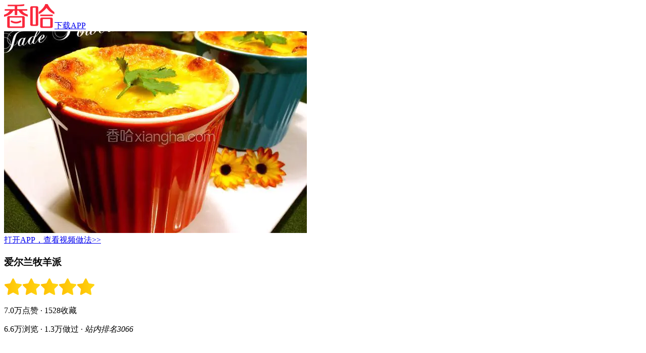

--- FILE ---
content_type: text/html; charset=UTF-8
request_url: https://m.xiangha.com/caipu/81370181.html
body_size: 11223
content:
<!DOCTYPE html><html><head><meta http-equiv="Content-Type" content="text/html;charset=utf-8" /><link rel="dns-prefetch" href="https://upload.xiangha.com" /><link rel="dns-prefetch" href="https://static.xiangha.com" /><link rel="dns-prefetch" href="https://f1.xiangha.com" /><link rel="dns-prefetch" href="https://f1.ds.xiangha.com" /><link rel="dns-prefetch" href="https://s1.cdn.xiangha.com" /><link rel="dns-prefetch" href="https://s2.cdn.xiangha.com" /><link rel="dns-prefetch" href="https://t1.cdn.xiangha.com" /><link rel="dns-prefetch" href="https://v1.cdn.xiangha.com" /><link rel="dns-prefetch" href="https://bd1.xiangha.com" /><link rel="miphtml" href="https://mip.xiangha.com/caipu/81370181.html"><preference name="checkSslTrusted" value="false" /><title>爱尔兰牧羊派的做法_菜谱_香哈网</title><meta name="keywords" content="爱尔兰牧羊派,爱尔兰牧羊派的做法,爱尔兰牧羊派的家常做法大全,爱尔兰牧羊派怎么做好吃" /><meta name="description" content="香哈菜谱为您提供爱尔兰牧羊派的做法图文步骤讲解,内附爱尔兰牧羊派的做法所需材料和烹饪时间介绍,以及爱尔兰牧羊派的做法技巧和窍门提示，让您轻松做出美味佳肴。" /><meta name="copyright" content="Copyright © 2015 XiangHa.com" /><meta name="viewport" content="width=device-width, initial-scale=1.0, minimum-scale=1.0, maximum-scale=1.0, user-scalable=no, viewport-fit=cover"/><meta name="format-detection" content="telephone=no" /><meta name="applicable-device" content="mobile"><link rel="apple-touch-icon-precomposed" href="https://s2.cdn.jiaonizuocai.com/images/m5/Common/apple-touch-icon.png"><link rel="shortcut icon" href="https://s2.cdn.jiaonizuocai.com/img/xiangha.ico" type="image/x-icon" /><link rel="stylesheet" href="https://s2.cdn.jiaonizuocai.com/css/m5/common/base.css?vs=202502111435531209"><script> var DOMAIN = '';var _M5_ = "https://m.xiangha.com";var adData = [];var adFloat = [];var _czc = _czc || [];</script><link rel="stylesheet" href="https://s2.cdn.jiaonizuocai.com/css/mo/common/xh_popup.css?vs=20250211143553123"><link rel="stylesheet" href="https://s2.cdn.jiaonizuocai.com/css/m5/h5/Dish/dish.css?vs=2025021114355320271"></head><body><iframe style="display: none" src="https://m.xiangha.com/Index/iframe"></iframe><header><div class="new-home-header border-eee"><div class="home-back" onclick="window.history.go(-1)"><span class="icon-common-img icon-newBackHome"></span></div><a class="home-title " href="https://m.xiangha.com"><img src="https://s2.cdn.jiaonizuocai.com/images/m5/Common/new-common-logo.png"></a><a class="home-app-btn home-downapp" href="https://www.xiangha.com/app/download/?c=mbody&s=android" onclick="_czc.push(﻿['_trackEvent','新m','app下载','详情页顶部保存按钮点击']);">下载APP</a></div><div class="home-bg"></div></header><!DOCTYPE html><html lang="en"><head><meta charset="UTF-8"><link rel="stylesheet" href="https://s2.cdn.jiaonizuocai.com/css/m5/common/swiper.min.css" ></head><style> .guide_app { position: fixed;left: 0px;bottom: 0px;width: 100%;background-color: white;z-index: 9999;padding: 0 .17rem;box-sizing:border-box;border-top: 1px solid #F2F2F2;} .guide_app .swiper-wrapper { height: 8vh;line-height: 8vh;} .guide_app .swiper-slide img { width: .4rem;height: .4rem;vertical-align:middle;} .guide_app .swiper-slide .guidr_slide { float: left;} .guide_app .button.red { border:1px solid #F83B41;background-color: #F83B41;color: whitesmoke;border-radius: .03rem;height: 4vh;} .guide_app .guidr_slide.left { width: 20%;} .guide_app .guidr_slide.center { width: 50%;padding-top: 1.8vh;line-height: 18px;text-align: left;} .guide_app .guidr_slide.center span { font-size: 12px;text-overflow: -o-ellipsis-lastline;overflow: hidden;text-overflow: ellipsis;display: -webkit-box;-webkit-line-clamp: 2;-webkit-box-orient: vertical;} .guide_app .guidr_slide.right { width: 30%;text-align: right;} .guide_app .swiper-pagination { height: 6px;} .guide_app .swiper-pagination .swiper-pagination-bullet { width: 3px;height: 3px;margin: 0 .005rem;} .guide_app .buttons { height: 7vh;text-align: center;display: flex;} .guide_app .buttons .b-left , .b-right { width: 45%;height: 5vh;line-height: 5vh;float: left;margin: auto;} .guide_app .buttons .b-left { margin-left: 0;} .guide_app .buttons .b-right { margin-right: 0;} .guide_app .buttons .orange { border:1px solid #F26A22;background-color: #F26A22;color: white;border-radius: .03rem;} .guide_app .buttons .icon { width: .13rem;height: .13rem;margin-right: .044643rem;vertical-align:middle;margin-bottom: 3px;} .guide_app .buttons span { font-size: .13rem;} .guide_app .swiper-container , .dad { display: none;} </style><body><div class="guide_app"><div class="swiper-container"><div class="swiper-wrapper"></div><div class="swiper-pagination"></div></div><div class="dad"><div class="buttons"><div class="b-left"><div class="orange" onclick="guideApp('dishInfo.app?code=81370181');_czc.push(['_trackEvent','m','点击统计','菜谱详情页底部保存按钮'])"><img src="https://s2.cdn.jiaonizuocai.com/images/m5/GuideApp/icon_save.png" class="icon"/><span>保存到手机</span></div></div><div class="b-right"><div class="orange" onclick="guideApp('dishInfo.app?code=81370181');_czc.push(['_trackEvent','m','点击统计','菜谱详情页底部查看更多按钮'])"><img src="https://s2.cdn.jiaonizuocai.com/images/m5/GuideApp/icon_more.png" class="icon"/><span>看更多做法</span></div></div></div></div></div></body><script src="https://s2.cdn.jiaonizuocai.com/js/m5/common/jquery-2.1.4.min.js"></script><script type="text/javascript" src="https://s2.cdn.jiaonizuocai.com/js/m5/common/swiper.min.js"></script><script> var site = "dishInfo";var isGuideApp = "1";</script><script> $(function() { if (site != 'dishInfo' && isGuideApp) { var appPageUrl = "'index.app'";guideApp(appPageUrl);$.ajax({ url: '/guideApp/getMsData', type: 'GET', dataType: 'json', data:{}, success:function(res){ var slide = '';var param = "['_trackEvent','m','点击统计','首页底部滚动导航']";data = res.data;for(var i=0;i<data.length;i++){ slide+='<div class="swiper-slide" onclick="guideApp('+appPageUrl+');_czc.push('+param+')">\n' + ' <div class="guidr_slide left">\n' + ' <img src=' + data[i]['image'] + '>\n' + ' </div>\n' + ' <div class="guidr_slide center">\n' + ' <span>' + data[i]['name'] + '</span>\n' + ' </div>\n' + ' <div class="guidr_slide right">\n' + ' <button type="button" class="button red"><span>去APP查看</span></button>\n' + ' </div>\n' + ' </div>';} $('.guide_app .swiper-wrapper').append(slide);if ($('.guide_app .swiper-slide').length > 1) { $(".guide_app .swiper-container").show();var mySwiper = new Swiper('.swiper-container', { loop: true, autoplay:2000, speed:300, pagination: '.swiper-container .swiper-pagination', });} } });} if (site == 'dishInfo' && isGuideApp) { var dishCode = "81370181";var year = (new Date()).getFullYear().toString();var month= (new Date()).getMonth().toString();var day = (new Date()).getDate().toString();var str = year + month + day;var lastStr = localStorage.getItem('dishInfo_openFrame');if (!lastStr || lastStr != str) { guideApp("dishInfo.app?code="+dishCode);localStorage.setItem('dishInfo_openFrame',str);} } }) </script><script> window.onscroll = function () { if (site == 'dishInfo' && isGuideApp) { $(".guide_app .dad").show();} } </script><script> function guideApp(openUrl, callbackUrl='') { let {isAndroid, isIOS, isIOS9} = judgePhoneType();if(isWeiXin()){ return ;} if (isIOS || isIOS9) { openUrl = "xianghalink://" + openUrl;if (!callbackUrl) callbackUrl = "https://apps.apple.com/cn/app/id1098628542";} else { openUrl = "xiangha://welcome?" + openUrl;if (!callbackUrl) callbackUrl = "market://details?id=com.xiangha";} if (isAndroid || isIOS) { let hasApp = true, t = 1000, t1 = Date.now(), ifr = document.createElement("iframe");setTimeout(function () { if (!hasApp) { window.location.href = callbackUrl;} document.body.removeChild(ifr);}, 2000);ifr.setAttribute('src', openUrl);ifr.setAttribute('style', 'display:none');document.body.appendChild(ifr);setTimeout(function () { let t2 = Date.now();if (t2 - t1 < t + 100) { hasApp = false;} }, t);} if (isIOS9) { var hidden = false;document.addEventListener("visibilitychange", function(){ if (document.hidden) { hidden = true;} });location.href = openUrl;setTimeout(function () { if (!hidden) { window.location.href = callbackUrl;} }, 3000);} } function isWeiXin() { return /micromessenger/i.test(navigator.userAgent.toLowerCase()) || typeof navigator.wxuserAgent !== 'undefined' } function judgePhoneType() { let isAndroid = false, isIOS = false, isIOS9 = false, version, u = navigator.userAgent, ua = u.toLowerCase();if (u.indexOf('Android') > -1 || u.indexOf('Linux') > -1) { isAndroid = true } if (ua.indexOf("like mac os x") > 0) { let regStr_saf = /os [\d._]*/gi;let verinfo = ua.match(regStr_saf);version = (verinfo + "").replace(/[^0-9|_.]/ig, "").replace(/_/ig, ".");} let version_str = version + "";if (version_str !== "undefined" && version_str.length > 0) { version = parseInt(version);if (version >= 8) { isIOS9 = true } else { isIOS = true } } return {isAndroid, isIOS, isIOS9};} </script></html><!DOCTYPE html><html lang="en"><head><meta charset="UTF-8"></head><style> .float_icon { position: fixed;right: 0px;bottom: 100px;width: 60px;height: 60px;z-index: 9999;box-sizing:border-box;border-radius: 40px;transform: translateX(0px);transition: transform 0.4s;} .float_icon_move { transform: translateX(50px);transition: transform 0.4s;} </style><body><div class="float_icon"></div></body><script src="https://s2.cdn.jiaonizuocai.com/js/m5/common/jquery-2.1.4.min.js"></script><script> var site = "dishInfo";</script><script> $(function () { if(!adFloat || !adFloat['m_xuanfubiao']){ return;} var m_xuanfubiao = adFloat['m_xuanfubiao'];var n = '<div class="own-aodo-box js-own-aodo-box-float" data-id="' + m_xuanfubiao.id + '" data-positionid="' + m_xuanfubiao.position_id + '" data-showurl="' + m_xuanfubiao.showUrl + '" data-positioncode="' + m_xuanfubiao.position_code + '" >' + '<div data-href="' + m_xuanfubiao.clickUrl + '" class="clearfix a-box js-href" target="_blank">' + '<img src="' + m_xuanfubiao.little[0] + '" alt="" class="aodo-img" style="width: 60px;height: 60px;border-radius: 30px;">' + '</div>' + '</div>';console.log('float_icon');$('.float_icon').removeClass("poster-wrap-box");$('.float_icon').html(n);var i = $(".js-own-aodo-box-float");$(window).scroll(function () { var t = $(window).scrollTop();if(t > 0){ addTransformClass();} });var timer;function addTransformClass(){ $('.float_icon').addClass('float_icon_move');if(timer) clearTimeout(timer);timer = setTimeout(function () { console.log('removeClass');$('.float_icon').removeClass('float_icon_move') },200);} $(document).on("click", ".js-href", function (e) { window.open($(this).data("href"));});i.on("click", function () { var e = $(this);var t = { event: "click", gg_position_id: e.data("positionid"), gg_position_code: e.data("positioncode"), gg_business: "xh", gg_business_id: e.data("id") };u(t, e.data("showurl"), "click");});function u(e, t, n) { if (n == "scroll") { $.ajax({ url: t, dataType: "jsonp", processData: false, type: "get", success: function (e) { } }) } $.post("/M5/adsReport", e, function (e) { }) } if(!m_xuanfubiao['isShow']){ m_xuanfubiao['isShow'] = true;var e = $(".js-own-aodo-box-float");var n = { event: "show", gg_position_id: e.data("positionid"), gg_position_code: e.data("positioncode"), gg_business: "xh", gg_business_id: e.data("id") };u(n, e.data("showurl"), "scroll");} });</script><script> window.onscroll = function () { $(".float_icon").show();} </script><script></script></html><script> !(function(c,b,d,a){c[a]||(c[a]={});c[a].config={pid:"2pvd@7c2c4df38a7b4e5"};with(b)with(body)with(insertBefore(createElement("script"),firstChild))setAttribute("crossorigin","",src=d) })(window,document,"https://retcode.alicdn.com/retcode/bl.js","__bl");</script><section class="caipudetail"><section class="caipu-info-photo"><div class="dish-cover-img"><a rel="nofollow" href="https://www.xiangha.com/app/download/?c=mdishInfo1&s=android" onclick="_czc.push(﻿['_trackEvent','新m','app下载','菜谱详情页大图-安卓']);"><img class="dish-cover" src="https://s1.cdn.jiaonizuocai.com/caipu/201603/3009/300945415565.jpg/NjAwX2MyXzQwMA.webp" alt="爱尔兰牧羊派"></a></div><a class="diversion" href="https://www.xiangha.com/app/download/?c=mdishInfo2&s=android" onclick="_czc.push(﻿['_trackEvent','新m','app下载','详情大图下视频做法点击']);">打开APP，查看视频做法>></a></section><div class="author" style="margin: 20px 0.17rem 0px 0.17rem;"></div><section class="dish-detail com-wrap"><h1 class="dish-title">爱尔兰牧羊派</h1><div class="rank-wrap"><img src="https://s2.cdn.jiaonizuocai.com/images/m5/Dish/cook/star.png" alt="star" /><img src="https://s2.cdn.jiaonizuocai.com/images/m5/Dish/cook/star.png" alt="star" /><img src="https://s2.cdn.jiaonizuocai.com/images/m5/Dish/cook/star.png" alt="star" /><img src="https://s2.cdn.jiaonizuocai.com/images/m5/Dish/cook/star.png" alt="star" /><img src="https://s2.cdn.jiaonizuocai.com/images/m5/Dish/cook/star.png" alt="star" /></div><p class="dish-desc dish-first"> 7.0万点赞 <span> · </span>1528收藏 </p><p class="dish-desc"> 6.6万浏览<span> · </span>1.3万做过<span> · </span><i>站内排名3066</i></p><div class="save-to-app-btn"><a rel="nofollow" href="https://www.xiangha.com/app/download/?c=mdishInfo3&s=android" onclick="_czc.push(﻿['_trackEvent','新m','app下载','菜谱详情页收藏-安卓']);"> 打开APP收藏菜谱 <img src="https://s2.cdn.jiaonizuocai.com/images/m5/Dish/arrow.png" class="arrow-right"/></a></div><p class="dish-info">爱尔兰人的传统饮食与英国人相似，料理讲究质量与用量，风味独特。今天，Jade为大家带来一款传统的爱尔兰美食，相信大家一定会喜欢。</p><div class="customer-rec" style="margin-bottom: 0px;"> 作者: 玉姐厨房Jade-Powers </div></section><section class="cook-wrap"><ul class="cook-first"><li><img class="cook-icon" src="https://s2.cdn.jiaonizuocai.com/images/m5/Dish/cook/cook-icon-1.png" alt="烹饪时间" />48分钟</li><li><img class="cook-icon" src="https://s2.cdn.jiaonizuocai.com/images/m5/Dish/cook/cook-icon-2.png" alt="口味类型" />家常味</li><li><img class="cook-icon" src="https://s2.cdn.jiaonizuocai.com/images/m5/Dish/cook/cook-icon-3.png" alt="难度级别" />初级</li></ul><ul class="cook"><li><img class="cook-icon" src="https://s2.cdn.jiaonizuocai.com/images/m5/Dish/cook/cook-icon-4.png" alt="分类" />其他</li><li><img class="cook-icon" src="https://s2.cdn.jiaonizuocai.com/images/m5/Dish/cook/cook-icon-5.png" alt="烹饪方法" />其他</li><li><img class="cook-icon" src="https://s2.cdn.jiaonizuocai.com/images/m5/Dish/cook/cook-icon-6.png" alt="菜系" />其他</li></ul></section><div id="ad_yongliao" class="com-wrap"></div><section class="com-wrap"><div class="materials_up"></div></section><section class="caipu-info-ing com-wrap js-caipu-info-ing"><div class="all-ingredient"><h2 class="ci-title ci-ingredient">用料</h2><ul><li ><a href="https://m.xiangha.com/so?s=牛肉糜&t=caipu" onclick="_czc.push(﻿['_trackEvent','新m','打点统计','详情页点击用料后搜索']);"><div class="yongliao_left"><span>牛肉糜</span></div><div class="yongliao_right">300克</div><span class="icon-common-img icon-rightNew"></span></a></li><li ><a href="https://m.xiangha.com/so?s=洋葱&t=caipu" onclick="_czc.push(﻿['_trackEvent','新m','打点统计','详情页点击用料后搜索']);"><div class="yongliao_left"><span>洋葱</span><object><a href="https://m.xiangha.com/shicai/洋葱" onclick="_czc.push(﻿['_trackEvent','新m','打点统计','点击用料info图标']);"><span class="icon-common-img icon-i_icon"></span></a></object></div><div class="yongliao_right">120克</div><span class="icon-common-img icon-rightNew"></span></a></li><li ><a href="https://m.xiangha.com/so?s=胡萝卜&t=caipu" onclick="_czc.push(﻿['_trackEvent','新m','打点统计','详情页点击用料后搜索']);"><div class="yongliao_left"><span>胡萝卜</span><object><a href="https://m.xiangha.com/shicai/胡萝卜" onclick="_czc.push(﻿['_trackEvent','新m','打点统计','点击用料info图标']);"><span class="icon-common-img icon-i_icon"></span></a></object></div><div class="yongliao_right">120克</div><span class="icon-common-img icon-rightNew"></span></a></li><li ><a href="https://m.xiangha.com/so?s=西芹&t=caipu" onclick="_czc.push(﻿['_trackEvent','新m','打点统计','详情页点击用料后搜索']);"><div class="yongliao_left"><span>西芹</span><object><a href="https://m.xiangha.com/shicai/西芹" onclick="_czc.push(﻿['_trackEvent','新m','打点统计','点击用料info图标']);"><span class="icon-common-img icon-i_icon"></span></a></object></div><div class="yongliao_right">160克</div><span class="icon-common-img icon-rightNew"></span></a></li><li ><a href="https://m.xiangha.com/so?s=土豆&t=caipu" onclick="_czc.push(﻿['_trackEvent','新m','打点统计','详情页点击用料后搜索']);"><div class="yongliao_left"><span>土豆</span><object><a href="https://m.xiangha.com/shicai/土豆" onclick="_czc.push(﻿['_trackEvent','新m','打点统计','点击用料info图标']);"><span class="icon-common-img icon-i_icon"></span></a></object></div><div class="yongliao_right">200克</div><span class="icon-common-img icon-rightNew"></span></a></li></ul><ul><li class="clearfix" style="display:none;" ><a class="ingredient-item" href="https://m.xiangha.com/so?s=黄油&t=caipu" onclick="_czc.push(﻿['_trackEvent','新m','打点统计','详情页点击用料后搜索']);"><div class="yongliao_left"><span>黄油</span><object><a href="https://m.xiangha.com/shicai/黄油" onclick="_czc.push(﻿['_trackEvent','新m','打点统计','点击用料info图标']);"><span class="icon-common-img icon-i_icon"></span></a></object></div><div class="yongliao_right">15克</div><span class="icon-common-img icon-rightNew"></span></a></li><li class="clearfix" style="display:none;" ><a class="ingredient-item" href="https://m.xiangha.com/so?s=橄榄油&t=caipu" onclick="_czc.push(﻿['_trackEvent','新m','打点统计','详情页点击用料后搜索']);"><div class="yongliao_left"><span>橄榄油</span></div><div class="yongliao_right">毫升</div><span class="icon-common-img icon-rightNew"></span></a></li><li class="clearfix" style="display:none;" ><a class="ingredient-item" href="https://m.xiangha.com/so?s=胡椒粉&t=caipu" onclick="_czc.push(﻿['_trackEvent','新m','打点统计','详情页点击用料后搜索']);"><div class="yongliao_left"><span>胡椒粉</span><object><a href="https://m.xiangha.com/shicai/胡椒粉" onclick="_czc.push(﻿['_trackEvent','新m','打点统计','点击用料info图标']);"><span class="icon-common-img icon-i_icon"></span></a></object></div><div class="yongliao_right">适量</div><span class="icon-common-img icon-rightNew"></span></a></li><li class="clearfix" style="display:none;" ><a class="ingredient-item" href="https://m.xiangha.com/so?s=白葡萄酒&t=caipu" onclick="_czc.push(﻿['_trackEvent','新m','打点统计','详情页点击用料后搜索']);"><div class="yongliao_left"><span>白葡萄酒</span></div><div class="yongliao_right">适量</div><span class="icon-common-img icon-rightNew"></span></a></li><li class="clearfix" style="display:none;" ><a class="ingredient-item" href="https://m.xiangha.com/so?s=海盐&t=caipu" onclick="_czc.push(﻿['_trackEvent','新m','打点统计','详情页点击用料后搜索']);"><div class="yongliao_left"><span>海盐</span></div><div class="yongliao_right">适量</div><span class="icon-common-img icon-rightNew"></span></a></li><li class="clearfix" style="display:none;" ><a class="ingredient-item" href="https://m.xiangha.com/so?s=生抽&t=caipu" onclick="_czc.push(﻿['_trackEvent','新m','打点统计','详情页点击用料后搜索']);"><div class="yongliao_left"><span>生抽</span></div><div class="yongliao_right">适量</div><span class="icon-common-img icon-rightNew"></span></a></li><li class="clearfix" style="display:none;" ><a class="ingredient-item" href="https://m.xiangha.com/so?s=罗勒叶&t=caipu" onclick="_czc.push(﻿['_trackEvent','新m','打点统计','详情页点击用料后搜索']);"><div class="yongliao_left"><span>罗勒叶</span></div><div class="yongliao_right">4片</div><span class="icon-common-img icon-rightNew"></span></a></li><li class="clearfix" style="display:none;" ><a class="ingredient-item" href="https://m.xiangha.com/so?s=牛奶&t=caipu" onclick="_czc.push(﻿['_trackEvent','新m','打点统计','详情页点击用料后搜索']);"><div class="yongliao_left"><span>牛奶</span><object><a href="https://m.xiangha.com/shicai/牛奶" onclick="_czc.push(﻿['_trackEvent','新m','打点统计','点击用料info图标']);"><span class="icon-common-img icon-i_icon"></span></a></object></div><div class="yongliao_right">50毫升</div><span class="icon-common-img icon-rightNew"></span></a></li><li class="clearfix" style="display:none;" ><a class="ingredient-item" href="https://m.xiangha.com/so?s=爱尔兰cratloe奶酪&t=caipu" onclick="_czc.push(﻿['_trackEvent','新m','打点统计','详情页点击用料后搜索']);"><div class="yongliao_left"><span>爱尔兰cratloe奶酪</span></div><div class="yongliao_right">150克</div><span class="icon-common-img icon-rightNew"></span></a></li></ul></div></section><div class="check_more_steps ingredient-show" id="ingredientshowd111"><span>展开全部用料</span><em class="icon-common icon-more-down2"></em></div><section class="com-wrap"><div class="materials"></div></section><section class="caipu-info-step com-wrap"><h2 class="ci-title"> 做法 <a href="https://www.xiangha.com/app/download/?c=mdishInfo4&s=android" onclick="_czc.push(﻿['_trackEvent','新m','app下载','步骤右上方-保存做法点击']);"> 将做法保存到手机 </a></h2><ul class="step-list"><li class="dish-step " id="make1"><div class="step-img" data-index="1"><img src="https://s2.cdn.jiaonizuocai.com/images/m5/Common/step-bg.png" data-echo="https://s4.cdn.jiaonizuocai.com/caipu/201603/3009/300945421982.jpg/NjAwX2MyOjEvM15yYjI6MS84XzQwMA.webp" alt="蒜头切片，洋葱、胡萝卜、西芹分别切成小块；" class="img-preview"></div><p class="dish-description"><span class="num">1/<em>12</em></span> 蒜头切片，洋葱、胡萝卜、西芹分别切成小块； </p></li><li class="dish-step " id="make2"><div class="step-img" data-index="2"><img src="https://s2.cdn.jiaonizuocai.com/images/m5/Common/step-bg.png" data-echo="https://s4.cdn.jiaonizuocai.com/caipu/201603/3009/300945426177.jpg/NjAwX2MyOjEvM15yYjI6MS84XzQwMA.webp" alt="土豆切块，用水煮熟；" class="img-preview"></div><p class="dish-description"><span class="num">2/<em>12</em></span> 土豆切块，用水煮熟； </p></li><li class="dish-step " id="make3"><div class="step-img" data-index="3"><img src="https://s2.cdn.jiaonizuocai.com/images/m5/Common/step-bg.png" data-echo="https://s4.cdn.jiaonizuocai.com/caipu/201603/3009/300945429702.jpg/NjAwX2MyOjEvM15yYjI6MS84XzQwMA.webp" alt="加入黄油并将土豆压碎；" class="img-preview"></div><p class="dish-description"><span class="num">3/<em>12</em></span> 加入黄油并将土豆压碎； </p></li><li class="dish-step " id="make4"><div class="step-img" data-index="4"><img src="https://s2.cdn.jiaonizuocai.com/images/m5/Common/step-bg.png" data-echo="https://s4.cdn.jiaonizuocai.com/caipu/201603/3009/300945433117.jpg/NjAwX2MyOjEvM15yYjI6MS84XzQwMA.webp" alt="加入鲜奶，用料理机将土豆碎打成泥；" class="img-preview"></div><p class="dish-description"><span class="num">4/<em>12</em></span> 加入鲜奶，用料理机将土豆碎打成泥； </p></li><li class="dish-step " id="make5"><div class="step-img" data-index="5"><img src="https://s2.cdn.jiaonizuocai.com/images/m5/Common/step-bg.png" data-echo="https://s4.cdn.jiaonizuocai.com/caipu/201603/3009/300945436693.jpg/NjAwX2MyOjEvM15yYjI6MS84XzQwMA.webp" alt="炒锅烧热，入橄榄油将蒜片、洋葱爆香，撒上适量胡椒粉；" class="img-preview"></div><p class="dish-description"><span class="num">5/<em>12</em></span> 炒锅烧热，入橄榄油将蒜片、洋葱爆香，撒上适量胡椒粉； </p></li><li class="dish-step dis_none" id="make6"><div class="step-img" data-index="6"><img src="https://s2.cdn.jiaonizuocai.com/images/m5/Common/step-bg.png" data-echo="https://s4.cdn.jiaonizuocai.com/caipu/201603/3009/30094544851.jpg/NjAwX2MyOjEvM15yYjI6MS84XzQwMA.webp" alt="下胡萝卜粒、牛肉糜翻炒；炒至胡萝卜微软；" class="img-preview"></div><p class="dish-description"><span class="num">6/<em>12</em></span> 下胡萝卜粒、牛肉糜翻炒；炒至胡萝卜微软； </p></li><li class="dish-step dis_none" id="make7"><div class="step-img" data-index="7"><img src="https://s2.cdn.jiaonizuocai.com/images/m5/Common/step-bg.png" data-echo="https://s1.cdn.jiaonizuocai.com/caipu/201603/3009/300945446683.jpg/NjAwX2MyOjEvM15yYjI6MS84XzQwMA.webp" alt="加入西芹块翻炒，入盐，加入适量水、白葡萄酒、生抽、胡椒粉、罗勒叶、小火加盖焖煮；" class="img-preview"></div><p class="dish-description"><span class="num">7/<em>12</em></span> 加入西芹块翻炒，入盐，加入适量水、白葡萄酒、生抽、胡椒粉、罗勒叶、小火加盖焖煮； </p></li><li class="dish-step dis_none" id="make8"><div class="step-img" data-index="8"><img src="https://s2.cdn.jiaonizuocai.com/images/m5/Common/step-bg.png" data-echo="https://s4.cdn.jiaonizuocai.com/caipu/201603/3009/300945451084.jpg/NjAwX2MyOjEvM15yYjI6MS84XzQwMA.webp" alt="约2分钟，水基本烧干，并将馅料盛入器皿中；" class="img-preview"></div><p class="dish-description"><span class="num">8/<em>12</em></span> 约2分钟，水基本烧干，并将馅料盛入器皿中； </p></li><li class="dish-step dis_none"><div id="dishinfo-ad16"></div></li><li class="dish-step dis_none" id="make9"><div class="step-img" data-index="9"><img src="https://s2.cdn.jiaonizuocai.com/images/m5/Common/step-bg.png" data-echo="https://s1.cdn.jiaonizuocai.com/caipu/201603/3009/300945455520.jpg/NjAwX2MyOjEvM15yYjI6MS84XzQwMA.webp" alt="将土豆泥铺在炒好的馅料上；" class="img-preview"></div><p class="dish-description"><span class="num">9/<em>12</em></span> 将土豆泥铺在炒好的馅料上； </p></li><li class="dish-step dis_none" id="make10"><div class="step-img" data-index="10"><img src="https://s2.cdn.jiaonizuocai.com/images/m5/Common/step-bg.png" data-echo="https://s4.cdn.jiaonizuocai.com/caipu/201603/3009/300945459323.jpg/NjAwX2MyOjEvM15yYjI6MS84XzQwMA.webp" alt="爱尔兰奶酪磨碎，撒在土豆泥上；" class="img-preview"></div><p class="dish-description"><span class="num">10/<em>12</em></span> 爱尔兰奶酪磨碎，撒在土豆泥上； </p></li><li class="dish-step dis_none" id="make11"><div class="step-img" data-index="11"><img src="https://s2.cdn.jiaonizuocai.com/images/m5/Common/step-bg.png" data-echo="https://s1.cdn.jiaonizuocai.com/caipu/201603/3009/300945463331.jpg/NjAwX2MyOjEvM15yYjI6MS84XzQwMA.webp" alt="送进180度的烤箱烤10分钟。" class="img-preview"></div><p class="dish-description"><span class="num">11/<em>12</em></span> 送进180度的烤箱烤10分钟。 </p></li><li class="dish-step dis_none" id="make12"><div class="step-img" data-index="12"><img src="https://s2.cdn.jiaonizuocai.com/images/m5/Common/step-bg.png" data-echo="https://s4.cdn.jiaonizuocai.com/caipu/201603/3009/300945467987.jpg/NjAwX2MyOjEvM15yYjI6MS84XzQwMA.webp" alt="美味可口的牧羊派就可以享用了。" class="img-preview"></div><p class="dish-description"><span class="num">12/<em>12</em></span> 美味可口的牧羊派就可以享用了。 </p></li><div class="unfold-box dis_none"><div class="caipu-info-tips" onclick="_czc.push(﻿['_trackEvent','新m','点击统计','菜谱详情页小贴士']);"><h2 class="ci-title">小贴士</h2><p class="tips-desc">1，土豆泥选用黄肉土豆为最佳；<br/>2、加奶搅拌土豆泥时，鲜奶用量根据土豆泥的干湿度适量增减。</p></div><h3 class="dish-author"><a onclick="_czc.push(﻿['_trackEvent','新m','点击统计','菜谱详情页作者']);" href="https://m.xiangha.com/i/8525567967/subject"><span>作者:</span> 玉姐厨房Jade-Powers</a></h3></div><div class="check_more_steps js_check_more_steps more-cover save-to-app-btn" onclick="_czc.push(﻿['_trackEvent','新m','点击统计','详情页展开全部步骤按钮']);"><a class="open-all">点击展开全部12个步骤 <img src="https://s2.cdn.jiaonizuocai.com/images/m5/Dish/arrow-down-single.png" /></a><img src="https://s2.cdn.jiaonizuocai.com/images/m5/Dish/cover.png" class="cover"/></div></ul></section><div class="save-to-app-btn js-save-bottom"><a rel="nofollow" href="https://www.xiangha.com/app/download/?c=dishTags&s=android" onclick="_czc.push(﻿['_trackEvent','新m','app下载','菜谱详情页小贴士下']);"><em class="icon-common-img icon-common-phone2"></em>打开APP收藏菜谱 <img src="https://s2.cdn.jiaonizuocai.com/images/m5/Dish/arrow.png" class="arrow-right"/></a></div><div class="dwechat-box"><div class="dwechat-wrap"><div class="dwechat-close"><img src="https://s2.cdn.jiaonizuocai.com/images/m5/Dish/dWechat04.png"></div><div class="dwechat-con"><img src="https://s2.cdn.jiaonizuocai.com/images/m5/Dish/dWechat02.png"><div class="dcopy-success">恭喜您! xiangha100已复制成功！</div><div class="dcopy-click">点击下方按钮打开微信并搜索关注公众号</div><div class="dOpenWeChat">打开微信</div></div></div></div><div class="coop-dish-tips ad2"></div><div class="threemealsrec-wrap com-wrap" onclick="_czc.push(['_trackEvent','新m','点击统计','菜谱相关菜谱']);"><h2 class="rec-title"><a class="dis_block" href="https://m.xiangha.com/so/?t=caipu&s=%E7%88%B1%E5%B0%94%E5%85%B0%E7%89%A7%E7%BE%8A%E6%B4%BE">相关菜谱</a><span class="icon-common-img icon-rightNew"></span></h2><ul class="threemealsrec-list clearfix"><li class="threemealsrec-item"><a href="https://m.xiangha.com/caipu/259442075.html"><div class="threemealsrec-img"><img class="rec-img" src="https://s1.cdn.jiaonizuocai.com/caipu/202509/2516/251658199102.jpg/MjUweDE4MA.webp" alt="牧羊人派"></div><div class="threemealsrec-name text-over">牧羊人派</div></a></li><li class="threemealsrec-item"><a href="https://m.xiangha.com/caipu/99586067.html"><div class="threemealsrec-img"><span class="icon-common-img icon-videoIcon"></span><img class="rec-img" src="https://s1.cdn.jiaonizuocai.com/caipu/201712/2710/27104425334.jpg/MjUweDE4MA.webp" alt="爱尔兰烩羊肉"></div><div class="threemealsrec-name text-over">爱尔兰烩羊肉</div></a></li><li class="threemealsrec-item"><a href="https://m.xiangha.com/caipu/259447971.html"><div class="threemealsrec-img"><img class="rec-img" src="https://s1.cdn.jiaonizuocai.com/caipu/202510/0218/021846346966.jpg/MjUweDE4MA.webp" alt="黑松露牧羊人派"></div><div class="threemealsrec-name text-over">黑松露牧羊人派</div></a></li></ul></div><div class="coop-dish-mar ad3"></div><section class="dish_re_classify" onclick="_czc.push(﻿['_trackEvent','新m','打点统计','详情页菜谱分类']);" ><h2 ><a class="rec-title dis_block" href="https://m.xiangha.com/caipu/">相关分类</a></h2><ul><li><a href="https://m.xiangha.com/caipu/z-nongjiacai">农家菜</a></li><li><a href="https://m.xiangha.com/caipu/s-yangrou">羊肉</a></li><li><a href="https://m.xiangha.com/caipu/z-sucai">素菜</a></li><li><a href="https://m.xiangha.com/caipu/z-jiachangcai">家常菜</a></li><li><a href="https://m.xiangha.com/jiankang/#jk12">减肥</a></li><li><a href="https://m.xiangha.com/caipu/z-kaiweicai">开胃菜</a></li><li><a href="https://m.xiangha.com/caipu/#h">烘焙</a></li><li><a href="https://m.xiangha.com/caipu/">更多</a></li></ul><div class="coop-dish-nomar ad8"><div id="dishinfo-ad8"></div></div></section><section class="com-wrap"><h2 class="pubDishList-title" onclick="_czc.push(﻿['_trackEvent','新m','app下载','菜谱详情页热门推荐按钮']);"><a href="https://m.xiangha.com/zhishi/">热门推荐</a><span class="icon-common-img icon-rightNew"></span></h2><ul class="pubDishList-wrap"><li class="pubDishList-item" onclick="_czc.push(﻿['_trackEvent','新m','点击统计','菜谱详情页热门小知识1']);"><a href="https://m.xiangha.com/caipu/81370181.html"><div class="dishItem-img"><img class="item-img" src="https://s2.cdn.jiaonizuocai.com/images/m5/Common/echo2.jpg" data-echo="https://s1.cdn.jiaonizuocai.com/caipu/201603/3009/300945415565.jpg/MjUweDE4MA.webp" alt="爱尔兰牧羊派"></div><div class="dishItem-info"><h3 class="dishItem-name">爱尔兰牧羊派</h3><div class="dishItem-stat text-over">6.6万浏览&nbsp;&nbsp;1517做过</div></div></a></li><li class="pubDishList-item" onclick="_czc.push(﻿['_trackEvent','新m','点击统计','菜谱详情页热门小知识1']);"><a href="https://m.xiangha.com/caipu/94449616.html"><div class="dishItem-img"><img class="item-img" src="https://s2.cdn.jiaonizuocai.com/images/m5/Common/echo2.jpg" data-echo="https://s4.cdn.jiaonizuocai.com/caipu/201705/2612/261253485413.jpg/MjUweDE4MA.webp" alt="牧羊人派"></div><div class="dishItem-info"><h3 class="dishItem-name">牧羊人派</h3><div class="dishItem-stat text-over">105.0万浏览&nbsp;&nbsp;3176做过</div></div></a></li><li class="pubDishList-item ad4"><div></div></li><li class="pubDishList-item ad5"><div></div></li><li class="pubDishList-item"><div class="tuwen-threeimg" onclick="_czc.push(﻿['_trackEvent','新m','点击统计','菜谱详情页相关菜单']);"><a href="https://m.xiangha.com/caipu/caidan/5926"><h2>胡萝卜的做法大全！</h2><div class="threeimg-wrap"><img src="https://s2.cdn.jiaonizuocai.com/images/m5/Common/echo2.jpg" data-echo="https://s1.cdn.jiaonizuocai.com/caipu/201609/0512/051202042727.jpg/MjUweDE4MA.webp" alt="素炒胡萝卜"><img src="https://s2.cdn.jiaonizuocai.com/images/m5/Common/echo2.jpg" data-echo="https://s1.cdn.jiaonizuocai.com/caipu/201610/0313/031355214316.jpg/MjUweDE4MA.webp" alt="清炒胡萝卜丝"><img src="https://s2.cdn.jiaonizuocai.com/images/m5/Common/echo2.jpg" data-echo="https://s4.cdn.jiaonizuocai.com/caipu/201605/0219/02192205550.jpg/MjUweDE4MA.webp" alt="拌三丝"></div></a></div></li><li class="pubDishList-item" onclick="_czc.push(﻿['_trackEvent','新m','点击统计','菜谱详情页相关食材菜谱']);"><a href="https://m.xiangha.com/caipu/99586067.html"><div class="dishItem-img"><img src="https://s2.cdn.jiaonizuocai.com/images/m5/Common/echo2.jpg" data-echo="https://s1.cdn.jiaonizuocai.com/caipu/201712/2710/27104425334.jpg/MjUweDE4MA.webp" alt="爱尔兰烩羊肉"><span class="icon-common-img icon-videoIcon"></span></div><div class="dishItem-info"><h3 class="dishItem-name">爱尔兰烩羊肉</h3><div class="dishItem-stat text-over">8.3万浏览 &nbsp;&nbsp;124做过</div></div></a></li><li class="pubDishList-item ad9"><div></div></li><li class="pubDishList-item" onclick="_czc.push(﻿['_trackEvent','新m','点击统计','菜谱详情页相关食材菜谱']);"><a href="https://m.xiangha.com/caipu/79170571.html"><div class="dishItem-img"><img src="https://s2.cdn.jiaonizuocai.com/images/m5/Common/echo2.jpg" data-echo="https://s1.cdn.jiaonizuocai.com/videoImg/201511/0410/5639684103e42.jpg/MjUweDE4MA.webp" alt="黄花木耳肉丁扒豆腐"><span class="icon-common-img icon-videoIcon"></span></div><div class="dishItem-info"><h3 class="dishItem-name">黄花木耳肉丁扒豆腐</h3><div class="dishItem-stat text-over">5756.4万浏览 &nbsp;&nbsp;5285做过</div></div></a></li><li class="pubDishList-item" onclick="_czc.push(﻿['_trackEvent','新m','点击统计','菜谱详情页相关食材菜谱']);"><a href="https://m.xiangha.com/caipu/78797171.html"><div class="dishItem-img"><img src="https://s2.cdn.jiaonizuocai.com/images/m5/Common/echo2.jpg" data-echo="https://s4.cdn.jiaonizuocai.com/videoImg/201511/0311/563822ab77709.jpg/MjUweDE4MA.webp" alt="鲍菇炒肉丁"><span class="icon-common-img icon-videoIcon"></span></div><div class="dishItem-info"><h3 class="dishItem-name">鲍菇炒肉丁</h3><div class="dishItem-stat text-over">117.4万浏览 &nbsp;&nbsp;1.1万做过</div></div></a></li><li class="pubDishList-item ad10"><div></div></li><li class="pubDishList-item ad11"><div></div></li><li class="pubDishList-item" onclick="_czc.push(﻿['_trackEvent','新m','点击统计','菜谱详情页热门小知识1']);"><a href="https://m.xiangha.com/caipu/259471471.html"><div class="dishItem-img"><img class="item-img" src="https://s2.cdn.jiaonizuocai.com/images/m5/Common/echo2.jpg" data-echo="https://s1.cdn.jiaonizuocai.com/caipu/202511/1119/111949156941.jpg/MjUweDE4MA.webp" alt="黑松露牧羊人派"></div><div class="dishItem-info"><h3 class="dishItem-name">黑松露牧羊人派</h3><div class="dishItem-stat text-over">3.1万浏览&nbsp;&nbsp;</div></div></a></li><li class="pubDishList-item" onclick="_czc.push(﻿['_trackEvent','新m','点击统计','菜谱详情页热门小知识1']);"><a href="https://m.xiangha.com/caipu/259476675.html"><div class="dishItem-img"><img class="item-img" src="https://s2.cdn.jiaonizuocai.com/images/m5/Common/echo2.jpg" data-echo="https://s1.cdn.jiaonizuocai.com/caipu/202511/2016/201637035602.jpg/MjUweDE4MA.webp" alt="黑松露牧羊人派"></div><div class="dishItem-info"><h3 class="dishItem-name">黑松露牧羊人派</h3><div class="dishItem-stat text-over">3.9万浏览&nbsp;&nbsp;</div></div></a></li><li class="pubDishList-item" onclick="_czc.push(﻿['_trackEvent','新m','点击统计','菜谱详情页热门小知识1']);"><a href="https://m.xiangha.com/caipu/259478071.html"><div class="dishItem-img"><img class="item-img" src="https://s2.cdn.jiaonizuocai.com/images/m5/Common/echo2.jpg" data-echo="https://s1.cdn.jiaonizuocai.com/caipu/202511/2314/231434112495.jpg/MjUweDE4MA.webp" alt="黑松露牧羊人派"></div><div class="dishItem-info"><h3 class="dishItem-name">黑松露牧羊人派</h3><div class="dishItem-stat text-over">8405浏览&nbsp;&nbsp;</div></div></a></li><li class="pubDishList-item bottom4"><div></div></li><li class="pubDishList-item ad15"><div><div class="dishItem-img"><img class="item-img" src="https://s2.cdn.jiaonizuocai.com/images/m5/Common/echo2.jpg" data-echo="https://s1.cdn.jiaonizuocai.com/caipu/201609/2022/202245325785.jpg/MjUweDE4MA.webp" alt="爱尔兰咖啡"></div><div class="dishItem-info"><h3 class="dishItem-name">爱尔兰咖啡</h3><div class="dishItem-stat text-over">12.0万浏览&nbsp;&nbsp;721做过</div></div></a></li></ul></section><section class="com-wrap white-bg"><div class="dish-com-wrap"><div id="dishInfo-adjd1"></div></div><div style="padding-top: .1rem;overflow: hidden;"></div></section><script src="https://s2.cdn.jiaonizuocai.com/js/m5/widget/xhWidget.min.js?vs=202502111435530309"></script><script src="https://s2.cdn.jiaonizuocai.com/js/m5/widget/plug.js?vs=202502111435531204s"></script><script> var turnapp = new turnUpApp();</script><script> function getUrlParam(name) { var reg = new RegExp("(^|&)" + name + "=([^&]*)(&|$)");var r = window.location.search.substr(1).match(reg);if (r != null) return decodeURI(r[2]);return null;} $(function () { $("img[data-echo]").unveil({ threshold: 600 });$(document).on("touchend", function () { setTimeout(function () { $(window).scrollTop($(window).scrollTop());}, 400);});});$(function(){ var jsHomeOpenapp = $('.js-home-openapp');jsHomeOpenapp.on('click', function(){ var code = '81370181';turnapp.dishInfo({code});});});</script><script src="https://s2.cdn.jiaonizuocai.com/js/m5/common/previewImage.js"></script><script src="https://s2.cdn.jiaonizuocai.com/js/vendor/xh_popup.js"></script><script> var referrer = decodeURIComponent(document.referrer);if(referrer.indexOf('https://m.xiangha.com') <= -1) { var dish_name = '爱尔兰牧羊派';var hashState = true;history.pushState('', '', '');window.onpopstate = function() { if(window.location.hash && hashState) { hashState = false;} else { history.replaceState('', '', 'https://m.xiangha.com/so?t=caipu&s=' + dish_name);location.href = 'https://m.xiangha.com/so?t=caipu&s=' + dish_name;} };} $dishId='81370181';$shebeiInfo=navigator.userAgent.toLowerCase();var isMi = $shebeiInfo.indexOf("mi") > 0;var locationTo = '';function isAppBtnRefresh(that){ var btnHref = that.attr('href');var saveHrefValue = that.attr('savehref');if(!saveHrefValue){ that.attr('savehref', btnHref);locationTo = btnHref;that.attr("href","javascript:void(0)");}else{ locationTo = saveHrefValue;} } $(".dish-step a").on('click',function(){ var that = $(this);isAppBtnRefresh (that);location.href= locationTo;});</script><script> var imgArr = [];var imgLength = 0;imgLength = $('.step-img .img-preview').length;for (var i = 0;i < imgLength;i++) { imgArr.push($('.step-img').eq(i).find('.img-preview').attr('data-echo'));};$('.step-img').click(function () { var index = $(this).attr('data-index');var obj = { urls : imgArr, current : imgArr[index-1] };previewImage.start(obj);$('#__previewImage-container').append('<img src="https://s2.cdn.jiaonizuocai.com/images/m5/Dish/cook/close.png" alt="close" class="close-btn" />');});var wechatClose = $(".dwechat-close");var wechatBox = $(".dwechat-box");var dWeChat = $(".dWeChat");var dOpenWeChat = $('.dOpenWeChat');var clipboard = new Clipboard('.dWeChat',{ text: function() { return 'xiangha100';} });clipboard.on('success', function(e) { wechatBox.show();_czc.push(﻿['_trackEvent','微信导流','详情页导流步骤','复制成功']);});clipboard.on('error', function(e) { _czc.push(﻿['_trackEvent','微信导流','详情页导流步骤','复制失败']);alert('复制失败，请直接在微信中搜索公众号 xiangha100');});wechatClose.on('click',function(){ _czc.push(﻿['_trackEvent','微信导流','详情页打开微信弹框','关闭']);wechatBox.hide();});dOpenWeChat.on("click",function(){ _czc.push(﻿['_trackEvent','微信导流','详情页打开微信弹框','点击']);window.location.href="weixin://";var hiddenProperty = 'hidden' in document ? 'hidden' : 'webkitHidden' in document ? 'webkitHidden' : 'mozHidden' in document ? 'mozHidden' : null;var timers = setTimeout(function(){ if (!document[hiddenProperty]) { if(timers){ clearTimeout(timers);} _czc.push(﻿['_trackEvent','微信导流','详情页打开微信弹框','打开失败']);alert('打开微信失败，请直接去微信中粘贴并搜索公众号');} },1500);});</script><script> $(function(){ $(".gif-block").each(function(){ $(this).on("click",function(){ var $that = $(this);var gifBlock = $that.find('.floatImg')[0];var gifSrc = gifBlock.getAttribute("data-gif");var floatGif = $that.find(".float_gif")[0];var gifMark = $that.find('.dongtu')[0];gifBlock.setAttribute('src',gifSrc);gifMark.style.display = 'none';floatGif.style.display = "block";gifBlock.onload = function(){ floatGif.style.display = 'none';$that = gifBlock = gifSrc = floatGif = gifMark = null;};});});if(window.location.hash　&&　window.location.hash.substring(5) > 6){ $('.step-list .dish-step').show();$('.js_check_more_steps').hide();} var makeNum = '12';if(makeNum > 5 && '1'){ $('.js-save-bottom').hide();} $('.js_check_more_steps').on('click',function(){ var that = this;_czc.push(['_trackEvent','m','点击统计','菜谱详情页步骤展开按钮']);var year = (new Date()).getFullYear().toString();var month= (new Date()).getMonth().toString();var day = (new Date()).getDate().toString();var str = year + month + day;var lastStr = localStorage.getItem('dishInfo_more_steps');if (!lastStr || lastStr != str) { guideApp("dishInfo.app?code=81370181");localStorage.setItem('dishInfo_more_steps',str);} else { $('.step-list .dish-step,.unfold-box').show();$('.js-save-to-app-btn').addClass('hide');$('.js-save-bottom').show();$(that).hide();} });});</script><script> $('.ingredient-show').on('click',function(){ $(".js-caipu-info-ing li").show();$(this).hide();});function openWxapp(path) { location.href = path;} </script><script type="text/javascript"> window.TencentGDT = window.TencentGDT || [];function renderAd(placement_id,adArr){ var app_id = '1203983882';window.TencentGDT.push({ app_id: app_id, placement_id: placement_id, type: 'native', count: adArr.length > 10 ? 10 : adArr.length, onComplete: function(res) { if (res && res.constructor === Array) { for (let i = 0;i < res.length;i++) { window.TencentGDT.NATIVE.renderAd(res[i], adArr[i]);window.document.getElementById(adArr[i]).setAttribute("style","margin:0 -0.17rem;");} } else { } } });} (function () { var doc = document, h = doc.getElementsByTagName('head')[0], s = doc.createElement('script');s.async = true;s.src = '//qzs.gdtimg.com/union/res/union_sdk/page/h5_sdk/i.js';h && h.insertBefore(s, h.firstChild);})();</script><script src="https://s2.cdn.jiaonizuocai.com/js/m5/common/ad/c_001.js?vs=20250211143553" async></script><div id="tongji" style="display:none"><script type="text/javascript" src="https://s2.cdn.jiaonizuocai.com/js/stat/51la_21295191.js?1"></script><script type="text/javascript" src="https://s2.cdn.jiaonizuocai.com/js/stat/xh/stat_21295191.js"></script><script type="text/javascript" src="https://s2.cdn.jiaonizuocai.com/js/stat/51la_21782427.js?1"></script><script type="text/javascript" src="https://s2.cdn.jiaonizuocai.com/js/stat/xh/stat_21782427.js"></script><script> var _hmt = _hmt || [];(function() { var hm = document.createElement("script");hm.src = "https://hm.baidu.com/hm.js?dc93f609db1ba02ed165e78c8639ebfe";var s = document.getElementsByTagName("script")[0];s.parentNode.insertBefore(hm, s);})();</script></div><footer><a class="app-diversion-btnbox dis_block" rel="nofollow" href="https://www.xiangha.com/app/download/?c=mb&s=android" onclick="_czc.push(﻿['_trackEvent','新m','app下载','公共底部按钮']);" ><em class="icon-common icon-bottom-arrow"></em><span class="app-diversion-btn">打开香哈APP查看更多菜谱、养生、相克知识</span><img src="https://s2.cdn.jiaonizuocai.com/images/m5/Common/bottom-bg.png" alt="香哈菜谱"></a><img src="https://s2.cdn.jiaonizuocai.com/images/m5/Common/bottom_banner.png"></footer><div class="pics-my-xh fad1 fadDishInfo levitate-aodo-box"></div><script> var getPageData = getPageData || {};getPageData.nextPage = (function () { var readyS = 1, oGetMore = document.getElementsByClassName('j_get_more_page')[0], oNoMore = document.getElementsByClassName('j_no_more_page')[0], oDataList = document.getElementsByClassName("j_data_list")[0];return function () { if (readyS == 0) return false;readyS = 0;$.ajax({ url: oGetMore.getAttribute("data-href"), type: 'GET', data: { 'isAjax':1 }, headers: { 'Accept': '{$accept}' }, success: function(json){ readyS = 1;json = JSON.parse(json);var myDiv = document.createElement("div");myDiv.innerHTML = json.html;oDataList.appendChild(myDiv);if (json.nextpage != "" && $.trim(json.html) != '') { oGetMore.setAttribute("data-href", json.nextpage);} else { oGetMore.parentNode.removeChild(oGetMore);oGetMore.parentNode.hide();} } });};})();</script></body></html>

--- FILE ---
content_type: text/plain
request_url: https://otheve.beacon.qq.com/analytics/v2_upload?appkey=JS05KY1G393HQI
body_size: -43
content:
{"result": 200, "srcGatewayIp": "18.117.178.155", "serverTime": "1765114049541", "msg": "success"}

--- FILE ---
content_type: text/plain
request_url: https://otheve.beacon.qq.com/analytics/v2_upload?appkey=JS05KY1G393HQI
body_size: -43
content:
{"result": 200, "srcGatewayIp": "18.117.178.155", "serverTime": "1765114049522", "msg": "success"}

--- FILE ---
content_type: text/plain
request_url: https://otheve.beacon.qq.com/analytics/v2_upload?appkey=JS05KY1G393HQI
body_size: -43
content:
{"result": 200, "srcGatewayIp": "18.117.178.155", "serverTime": "1765114049540", "msg": "success"}